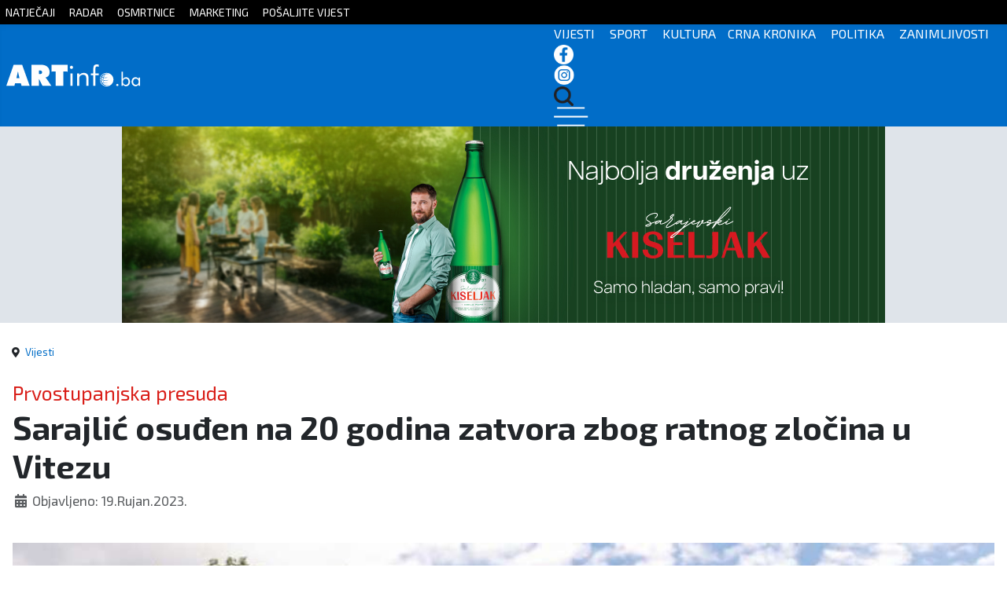

--- FILE ---
content_type: text/html; charset=utf-8
request_url: https://artinfo.ba/index.php/vijesti/59408-neslu%C5%BEbeno-sarajli%C4%87-osu%C4%91en-na-20-godina-zatvora-zbog-ratnog-zlo%C4%8Dina-u-vitezu
body_size: 7769
content:
<!DOCTYPE html>
<html lang="hr-hr" dir="ltr">
<head>
	<!--
	SIK COMPUTERS
	www.sik.co.ba
	-->
    <link rel="stylesheet" href="/templates/cassiopeia_artinfo/css/sik12.css" media="screen" />
	
    <link href="/templates/cassiopeia_artinfo/favicon.ico" rel="alternate icon">
    <meta name="theme-color" content="#016dc8" />
	<meta property="fb:app_id" content="498931935997220" />
	<link rel="preconnect" href="https://fonts.googleapis.com">
    <link rel="preconnect" href="https://fonts.gstatic.com" crossorigin>
    <link href="https://fonts.googleapis.com/css2?family=Exo+2:wght@100;200;300;400;500;600;700;800;900&display=swap" rel="stylesheet">
	
	<link href="https://unpkg.com/aos@2.3.1/dist/aos.css" rel="stylesheet">
	<script src="https://unpkg.com/aos@2.3.1/dist/aos.js"></script>
	  
    <meta charset="utf-8">
	<meta property="og:type" content="article">
	<meta property="og:image" content="https://artinfo.ba/images/2023-3/sud-bih-1147525_1.jpg">
	<meta name="twitter:card" content="summary_large_image">
	<meta name="twitter:image" content="https://artinfo.ba/images/2023-3/sud-bih-1147525_1.jpg">
	<meta property="og:title" content="Sarajlić osuđen na 20 godina zatvora zbog ratnog zločina u Vitezu">
	<meta name="twitter:title" content="Sarajlić osuđen na 20 godina zatvora zbog ratnog zločina u Vitezu">
	<meta property="og:description" content=" U Sudu BiH danas je izrečena prvostupanjska presuda Ibrahimu Puriću i još sedmorici optuženih za ratne zločine na području VIteza 1993.godine. Uz Purića, terete se i Nijaz Sivro,Ibrahim">
	<meta name="twitter:description" content=" U Sudu BiH danas je izrečena prvostupanjska presuda Ibrahimu Puriću i još sedmorici optuženih za ratne zločine na području VIteza 1993.godine. Uz Purića, terete se i Nijaz Sivro,Ibrahim">
	<meta property="og:url" content="https://artinfo.ba/index.php/vijesti/59408-neslu%C5%BEbeno-sarajli%C4%87-osu%C4%91en-na-20-godina-zatvora-zbog-ratnog-zlo%C4%8Dina-u-vitezu">
	<meta property="og:site_name" content="ARTinfo - Tko zna, zna!">
	<meta name="author" content="boki">
	<meta name="viewport" content="width=device-width, initial-scale=1">
	<meta name="generator" content="Joomla! - Open Source Content Management">
	<title>ARTinfo - Tko zna, zna! - Sarajlić osuđen na 20 godina zatvora zbog ratnog zločina u Vitezu</title>
	<link href="/templates/cassiopeia_artinfo/favicon.ico" rel="icon" type="image/vnd.microsoft.icon">

    <link href="/media/system/css/joomla-fontawesome.min.css?17ed46e9dafde3d7eb0a2a8e09b68b19" rel="lazy-stylesheet" /><noscript><link href="/media/system/css/joomla-fontawesome.min.css?17ed46e9dafde3d7eb0a2a8e09b68b19" rel="stylesheet" /></noscript>
	<link href="/plugins/content/jllike/js/buttons.min.css?17ed46e9dafde3d7eb0a2a8e09b68b19" rel="stylesheet" />
	<link href="/media/templates/site/cassiopeia/css/global/colors_standard.min.css?17ed46e9dafde3d7eb0a2a8e09b68b19" rel="stylesheet" />
	<link href="/media/templates/site/cassiopeia/css/template.min.css?17ed46e9dafde3d7eb0a2a8e09b68b19" rel="stylesheet" />
	<link href="/media/templates/site/cassiopeia/css/vendor/joomla-custom-elements/joomla-alert.min.css?0.2.0" rel="stylesheet" />
	<style>:root {
		--hue: 214;
		--template-bg-light: #f0f4fb;
		--template-text-dark: #495057;
		--template-text-light: #ffffff;
		--template-link-color: #2a69b8;
		--template-special-color: #001B4C;
		
	}</style>
	<style>
            .jllikeproSharesContayner a {border-radius: 15px; margin-left: 6px;}
            .jllikeproSharesContayner i {width: 30px;height: 30px;}
            .jllikeproSharesContayner span {height: 30px;line-height: 30px;font-size: 1rem;}
        </style>
	<style>
            @media screen and (max-width:800px) {
                .jllikeproSharesContayner {position: fixed;right: 0;bottom: 0; z-index: 999999; background-color: #fff!important;width: 100%;}
                .jllikeproSharesContayner .event-container > div {border-radius: 0; padding: 0; display: block;}
                .like .l-count {display:none}
                .jllikeproSharesContayner a {border-radius: 0!important;margin: 0!important;}
                .l-all-count {margin-left: 10px; margin-right: 10px;}
                .jllikeproSharesContayner i {width: 44px!important; border-radius: 0!important;}
                .l-ico {background-position: 50%!important}
                .likes-block_left {text-align:left;}
                .likes-block_right {text-align:right;}
                .likes-block_center {text-align:center;}
                .button_text {display: none;}
            }
            </style>

    <script src="/plugins/content/jllike/js/buttons.min.js?17ed46e9dafde3d7eb0a2a8e09b68b19" defer></script>
	<script src="/media/vendor/jquery/js/jquery.min.js?3.7.1"></script>
	<script src="/media/legacy/js/jquery-noconflict.min.js?647005fc12b79b3ca2bb30c059899d5994e3e34d"></script>
	<script type="application/json" class="joomla-script-options new">{"joomla.jtext":{"ERROR":"Gre\u0161ka","MESSAGE":"Poruka","NOTICE":"Napomena","WARNING":"Upozorenje","JCLOSE":"Zatvori","JOK":"OK","JOPEN":"Otvori"},"system.paths":{"root":"","rootFull":"https:\/\/artinfo.ba\/","base":"","baseFull":"https:\/\/artinfo.ba\/"},"csrf.token":"bf8cb0baf9d3880536d7ab2647492d56"}</script>
	<script src="/media/system/js/core.min.js?37ffe4186289eba9c5df81bea44080aff77b9685"></script>
	<script src="/media/templates/site/cassiopeia/js/template.min.js?17ed46e9dafde3d7eb0a2a8e09b68b19" defer></script>
	<script src="/media/system/js/messages-es5.min.js?c29829fd2432533d05b15b771f86c6637708bd9d" nomodule defer></script>
	<script src="/media/system/js/messages.min.js?7f7aa28ac8e8d42145850e8b45b3bc82ff9a6412" type="module"></script>
	<script type="application/ld+json">{"@context":"https:\/\/schema.org","@type":"BreadcrumbList","itemListElement":[{"@type":"ListItem","position":1,"item":{"@id":"https:\/\/artinfo.ba\/index.php","name":"Naslovnica"}},{"@type":"ListItem","position":2,"item":{"@id":"https:\/\/artinfo.ba\/index.php\/vijesti","name":"Vijesti"}},{"@type":"ListItem","position":3,"item":{"name":"Sarajlić osuđen na 20 godina zatvora zbog ratnog zločina u Vitezu"}}]}</script>
	<script>
            window.jllickeproSettings = window.jllickeproSettings || {};
            jllickeproSettings.url = "http://artinfo.ba";
            jllickeproSettings.typeGet = "0";
            jllickeproSettings.enableCounters = true;
            jllickeproSettings.disableMoreLikes = 0;
            jllickeproSettings.isCategory = 0;
            jllickeproSettings.buttonsContayner = "";
            jllickeproSettings.parentContayner = "div.jllikeproSharesContayner";
        </script>
	<script>window.jllickeproSettings = Object.assign(window.jllickeproSettings || {}, {"enableCounters":true,"random_likes":true});</script>

  
    <!-- Google tag (gtag.js) -->
    <script async src="https://www.googletagmanager.com/gtag/js?id=G-JQD0W53LRE"></script>
    <script>
      window.dataLayer = window.dataLayer || [];
      function gtag(){dataLayer.push(arguments);}
      gtag('js', new Date());

      gtag('config', 'G-JQD0W53LRE');
    </script>
  <link rel="image_src" href="https://artinfo.ba/images/2023-3/sud-bih-1147525_1.jpg" />
</head>

<body class="site com_content wrapper-static view-article no-layout no-task itemid-107 has-sidebar-right">

<div id="mySidenav" class="sidenav">
  <a href="javascript:void(0)" class="closebtn" onclick="closeNav()">&times;</a>
  <a href="/index.php">Početna</a>
  <a href="/index.php/kategorija-vijesti">Vijesti</a>
  <a href="/index.php/kategorija-sport">Sport</a>
  <a href="/index.php/kategorija-kultura">Kultura</a>
  <a href="/index.php/kategorija-crna-kronika">Crna kronika</a>
  <a href="/index.php/kategorija-politika">Politika</a>
  <a href="/index.php/kategorija-zanimljivosti">Zanimljivosti</a>
  
</div>

<div style="display:none;">

<div class="row clanak">
<div class="col-lg-12">
<div class="com-content-article item-page" itemscope itemtype="https://schema.org/Article">
    <meta itemprop="inLanguage" content="hr-HR">
    	
	    <ul class="fields-container">
    <li class="field-entry nadnaslov mod_articles_category"><span class="field-value ">Prvostupanjska presuda</span>
</li></ul>
    
        <div class="page-header">
        <h1 itemprop="headline">
            Sarajlić osuđen na 20 godina zatvora zbog ratnog zločina u Vitezu        </h1>
                            </div>
        
        
            <dl class="article-info text-muted">

            <dt class="article-info-term">
                            Detalji                    </dt>

        
        
        
        
                    <dd class="published">
    <span class="icon-calendar icon-fw" aria-hidden="true"></span>
    <time datetime="2023-09-19T12:31:13+00:00" itemprop="datePublished">
        Objavljeno: 19.Rujan.2023.    </time>
</dd>
        
    
            
        
            </dl>
    
    
                                                <div itemprop="articleBody" class="com-content-article__body">
        <p>&nbsp;<img src="/images/2023-3/sud-bih-1147525_1.jpg" alt="sud-bih-1147525_1.jpg" width="1024" height="571" /></p>
<p>U Sudu BiH danas je izrečena prvostupanjska presuda Ibrahimu Puriću i još sedmorici optuženih za ratne zločine na području VIteza 1993.godine.</p>
<p>Uz Purića, terete se i Nijaz Sivro,Ibrahim Tarahija, Rušit Nurković, Almir Sarajlić, Kasim Kavazović i Sadik i Šaćir Omanović.</p>
<p>Sudilo im se za ubojstva 12 vojnika HVO-a koji su se prethodno predali te dva civila - žene,prilikom napada na Križančevo Selo, Šafradine i Dubravice 22.prosinca 1993.godine.</p>
<p>Prema pisanju portala Viteški.ba, Almir Sarajlić osuđen je na 20 godina zatvora zbog ratnog zločina, dok su preostala sedmorica oslobođena optužbi. Presuda je prvostupanjska i postoji mogućnost žalbe obje strane.</p>
<p>Kako podsjeća Viteški.ba, Vitez je najveće stratište Hrvata u BiH, te drugo najveće u Domovinskom ratu. Ukupno su 653 osobe hrvatske nacionalnosti ubijene i nestale.</p>
<p>artinfo.ba</p> 				<div class="jllikeproSharesContayner jllikepro_59408">
				<input type="hidden" class="link-to-share" id="link-to-share-59408" value="https://artinfo.ba/index.php/vijesti/59408-neslužbeno-sarajlić-osuđen-na-20-godina-zatvora-zbog-ratnog-zločina-u-vitezu"/>
				<input type="hidden" class="share-title" id="share-title-59408" value="Sarajlić osuđen na 20 godina zatvora zbog ratnog zločina u Vitezu"/>
				<input type="hidden" class="share-image" id="share-image-59408" value="https://artinfo.ba/images/2023-3/sud-bih-1147525_1.jpg"/>
				<input type="hidden" class="share-desc" id="share-desc-59408" value="   U Sudu BiH danas je izrečena prvostupanjska presuda Ibrahimu Puriću i još sedmorici optuženih za ratne zločine na području VIteza 1993.godine. Uz Purića, terete se i Nijaz Sivro,Ibrahim"/>
				<input type="hidden" class="share-id" value="59408"/>
				<div class="event-container" >
				<div class="likes-block_right">					<a title="FaceBook" class="like l-fb" id="l-fb-59408">
					<i class="l-ico"></i>
					<span class="l-count"></span>
					</a>					<a title="Twitter" class="like l-tw" id="l-tw-59408">
					<i class="l-ico"></i>
					<span class="l-count"></span>
					</a>					<a title="LinkedIn" class="like l-ln" id="l-ln-59408">
					<i class="l-ico"></i>
					<span class="l-count"></span>
					</a>					<a title="Telegram" class="like l-tl" id="l-tl-59408">
					<i class="l-ico"></i>
					<span class="l-count"></span>
					</a>					<a title="WhatsApp" class="like l-wa" id="l-wa-59408">
					<i class="l-ico"></i>
					<span class="l-count"></span>
					</a>					<a title="Viber" class="like l-vi" id="l-vi-59408">
					<i class="l-ico"></i>
					<span class="l-count"></span>
					</a>					<a title="All Likes count" class="l-all" id="l-all-59408">
					<i class="l-ico"></i>
					<span class="l-count l-all-count" id="l-all-count-59408">0</span>
					</a>					</div>
				</div>
			</div>    </div>

        
        
<nav class="pagenavigation" aria-label="Page Navigation">
    <span class="pagination ms-0">
                <a class="btn btn-sm btn-secondary previous" href="/index.php/vijesti/59409-hoće-li-optužnica-za-zločine-nad-srbima-u-visokom-dovesti-do-nalogodavaca-ubojstva-fojničkih-fratara" rel="prev">
            <span class="visually-hidden">
                Prethodni članak: Hoće li optužnica za zločine nad Srbima u Visokom dovesti do nalogodavaca ubojstva fojničkih fratara?            </span>
            <span class="icon-chevron-left" aria-hidden="true"></span> <span aria-hidden="true">Prethodni</span>            </a>
                    <a class="btn btn-sm btn-secondary next" href="/index.php/vijesti/59407-slovenija-ne-razmišlja-o-uvođenju-kontrola-na-granici-s-hrvatskom" rel="next">
            <span class="visually-hidden">
                Sljedeći članak: Slovenija ne razmišlja o uvođenju kontrola na granici s Hrvatskom            </span>
            <span aria-hidden="true">Sljedeće</span> <span class="icon-chevron-right" aria-hidden="true"></span>            </a>
        </span>
</nav>
                                        </div>
</div>



</div>
</div>

    <div class="gore sakrij">
		<div class="container">
			<a href="/index.php/natjecaji">NATJEČAJI</a> <a href="/index.php/radar">RADAR</a> <a href="/index.php/osmrtnice">OSMRTNICE</a> <a href="/index.php/marketing">MARKETING</a> <a href="https://docs.google.com/forms/d/e/1FAIpQLSc6jw86_TLMTasgvB9UyON2uzRTW_3ZIThaY3dJRUAdw6BqTw/viewform" target="_blank">POŠALJITE VIJEST</a> 
		</div>
	</div>

    <header class="header container-header full-width">
	<nav class="navbar navbar-expand-sm navbar-light">
	  <div class="container">
		<a class="navbar-brand " href="/index.php">
		<img src="/images/logo3.svg">
		</a>
		<div class="izbornik">
		  <ul class="navbar-nav ms-auto">
          <span class="sakrij"><a href="/index.php/kategorija-vijesti">VIJESTI</a> <a href="/index.php/kategorija-sport">SPORT</a> <a href="/index.php/kategorija-kultura">KULTURA</a><a href="/index.php/kategorija-crna-kronika">CRNA KRONIKA</a> <a href="/index.php/kategorija-politika">POLITIKA</a> <a href="/index.php/kategorija-zanimljivosti">ZANIMLJIVOSTI</a></span>
		  <a href="https://www.facebook.com/artinfo.kiseljak" target="_blank"><img src="/images/2023-2/fb-icon.png"></a> <a href="https://www.instagram.com/artinfo.ba/?hl=hr" target="_blank"><img src="/images/2023-2/in-icon.png"></a> <a href="/index.php/pretraga"><img src="/images/2023-2/trazi-icon.png"></a>
		  <span onclick="openNav()"><img src="/images/2023-2/hamburger.png"></span>
		  </ul>	
		</div>  
	  </div>
	</nav>
    </header>
	<div class="reklamebg">
	<div class="container reklame sakrij">
		<div class="row">
		<div class="col-lg-9" style="text-align:center">
		
<div class="reklama-load-2">
    <div class="mod-banners bannergroup">

    <div class="mod-banners__item banneritem">
                                                                                                                                                                                                                                                                            <a
                            href="/index.php/component/banners/click/200" target="_blank" rel="noopener noreferrer"
                            title="sarajevski kiseljak 2025 ">
                            <img
                                src="https://artinfo.ba/images20242/SK_U_najboljim_godinama_najbolja_druzenja_970x250px.jpg#joomlaImage://local-images20242/SK_U_najboljim_godinama_najbolja_druzenja_970x250px.jpg?width=970&height=250"
                                alt="sarajevski kiseljak 2025 "
                                                                                            >
                        </a>
                                                            </div>

</div>
 
</div>


</div>
		
		<div class="col-lg-3 sakrij-ms" >

          
<div class="col-lg-3 sakrij-ms">
    <div class="mod-banners bannergroup">

    <div class="mod-banners__item banneritem">
                                                                                                                                                                                                                                                                            <a
                            href="/index.php/component/banners/click/236" target="_blank" rel="noopener noreferrer"
                            title="šišović II kvartal 2026 ">
                            <img
                                src="https://artinfo.ba/images20242/sisovic/SISOVIC_BANER_300x250_px_16_01_2026.gif#joomlaImage://local-images20242/sisovic/SISOVIC_BANER_300x250_px_16_01_2026.gif?width=300&height=250"
                                alt="šišović II kvartal 2026 "
                                                                                            >
                        </a>
                                                            </div>

</div>
  
</div>

          
		</div>
		</div>
		
	</div>
	
		<div class="sakrij-lg sakrij-ms">


<div class="reklame-mob">
  
    <div class="mod-banners bannergroup">

    <div class="mod-banners__item banneritem">
                                                                                                                                                                                                                                                                            <a
                            href="/index.php/component/banners/click/150" target="_blank" rel="noopener noreferrer"
                            title="adriale 2025 ">
                            <img
                                src="https://artinfo.ba/images20242/adriale/300X250.png#joomlaImage://local-images20242/adriale/300X250.png?width=300&height=250"
                                alt="adriale 2025 "
                                                                                            >
                        </a>
                                                            </div>

</div>

  
</div>

		</div>
	</div>
	
		
		
		
	
		
		
		
	
	
		
	

    <div class="site-grid">
        		
        
        
        
        <div class="grid-child container-component">
            <nav class="mod-breadcrumbs__wrapper" aria-label="Breadcrumbs">
    <ol class="mod-breadcrumbs breadcrumb px-3 py-2">
                    <li class="mod-breadcrumbs__divider float-start">
                <span class="divider icon-location icon-fw" aria-hidden="true"></span>
            </li>
        
        <li class="mod-breadcrumbs__item breadcrumb-item"><a href="/index.php/vijesti" class="pathway"><span>Vijesti</span></a></li>    </ol>
    </nav>

            
            <div id="system-message-container" aria-live="polite"></div>

            <main>
            
<div class="row clanak">
<div class="col-lg-12">
<div class="com-content-article item-page" itemscope itemtype="https://schema.org/Article">
    <meta itemprop="inLanguage" content="hr-HR">
    	
	    <ul class="fields-container">
    <li class="field-entry nadnaslov mod_articles_category"><span class="field-value ">Prvostupanjska presuda</span>
</li></ul>
    
        <div class="page-header">
        <h1 itemprop="headline">
            Sarajlić osuđen na 20 godina zatvora zbog ratnog zločina u Vitezu        </h1>
                            </div>
        
        
            <dl class="article-info text-muted">

            <dt class="article-info-term">
                            Detalji                    </dt>

        
        
        
        
                    <dd class="published">
    <span class="icon-calendar icon-fw" aria-hidden="true"></span>
    <time datetime="2023-09-19T12:31:13+00:00" itemprop="datePublished">
        Objavljeno: 19.Rujan.2023.    </time>
</dd>
        
    
            
        
            </dl>
    
    
                                                <div itemprop="articleBody" class="com-content-article__body">
        <p>&nbsp;<img src="/images/2023-3/sud-bih-1147525_1.jpg" alt="sud-bih-1147525_1.jpg" width="1024" height="571" /></p>
<p>U Sudu BiH danas je izrečena prvostupanjska presuda Ibrahimu Puriću i još sedmorici optuženih za ratne zločine na području VIteza 1993.godine.</p>
<p>Uz Purića, terete se i Nijaz Sivro,Ibrahim Tarahija, Rušit Nurković, Almir Sarajlić, Kasim Kavazović i Sadik i Šaćir Omanović.</p>
<p>Sudilo im se za ubojstva 12 vojnika HVO-a koji su se prethodno predali te dva civila - žene,prilikom napada na Križančevo Selo, Šafradine i Dubravice 22.prosinca 1993.godine.</p>
<p>Prema pisanju portala Viteški.ba, Almir Sarajlić osuđen je na 20 godina zatvora zbog ratnog zločina, dok su preostala sedmorica oslobođena optužbi. Presuda je prvostupanjska i postoji mogućnost žalbe obje strane.</p>
<p>Kako podsjeća Viteški.ba, Vitez je najveće stratište Hrvata u BiH, te drugo najveće u Domovinskom ratu. Ukupno su 653 osobe hrvatske nacionalnosti ubijene i nestale.</p>
<p>artinfo.ba</p> 				<div class="jllikeproSharesContayner jllikepro_59408">
				<input type="hidden" class="link-to-share" id="link-to-share-59408" value="https://artinfo.ba/index.php/vijesti/59408-neslužbeno-sarajlić-osuđen-na-20-godina-zatvora-zbog-ratnog-zločina-u-vitezu"/>
				<input type="hidden" class="share-title" id="share-title-59408" value="Sarajlić osuđen na 20 godina zatvora zbog ratnog zločina u Vitezu"/>
				<input type="hidden" class="share-image" id="share-image-59408" value="https://artinfo.ba/images/2023-3/sud-bih-1147525_1.jpg"/>
				<input type="hidden" class="share-desc" id="share-desc-59408" value="   U Sudu BiH danas je izrečena prvostupanjska presuda Ibrahimu Puriću i još sedmorici optuženih za ratne zločine na području VIteza 1993.godine. Uz Purića, terete se i Nijaz Sivro,Ibrahim"/>
				<input type="hidden" class="share-id" value="59408"/>
				<div class="event-container" >
				<div class="likes-block_right">					<a title="FaceBook" class="like l-fb" id="l-fb-59408">
					<i class="l-ico"></i>
					<span class="l-count"></span>
					</a>					<a title="Twitter" class="like l-tw" id="l-tw-59408">
					<i class="l-ico"></i>
					<span class="l-count"></span>
					</a>					<a title="LinkedIn" class="like l-ln" id="l-ln-59408">
					<i class="l-ico"></i>
					<span class="l-count"></span>
					</a>					<a title="Telegram" class="like l-tl" id="l-tl-59408">
					<i class="l-ico"></i>
					<span class="l-count"></span>
					</a>					<a title="WhatsApp" class="like l-wa" id="l-wa-59408">
					<i class="l-ico"></i>
					<span class="l-count"></span>
					</a>					<a title="Viber" class="like l-vi" id="l-vi-59408">
					<i class="l-ico"></i>
					<span class="l-count"></span>
					</a>					<a title="All Likes count" class="l-all" id="l-all-59408">
					<i class="l-ico"></i>
					<span class="l-count l-all-count" id="l-all-count-59408">0</span>
					</a>					</div>
				</div>
			</div>    </div>

        
        
<nav class="pagenavigation" aria-label="Page Navigation">
    <span class="pagination ms-0">
                <a class="btn btn-sm btn-secondary previous" href="/index.php/vijesti/59409-hoće-li-optužnica-za-zločine-nad-srbima-u-visokom-dovesti-do-nalogodavaca-ubojstva-fojničkih-fratara" rel="prev">
            <span class="visually-hidden">
                Prethodni članak: Hoće li optužnica za zločine nad Srbima u Visokom dovesti do nalogodavaca ubojstva fojničkih fratara?            </span>
            <span class="icon-chevron-left" aria-hidden="true"></span> <span aria-hidden="true">Prethodni</span>            </a>
                    <a class="btn btn-sm btn-secondary next" href="/index.php/vijesti/59407-slovenija-ne-razmišlja-o-uvođenju-kontrola-na-granici-s-hrvatskom" rel="next">
            <span class="visually-hidden">
                Sljedeći članak: Slovenija ne razmišlja o uvođenju kontrola na granici s Hrvatskom            </span>
            <span aria-hidden="true">Sljedeće</span> <span class="icon-chevron-right" aria-hidden="true"></span>            </a>
        </span>
</nav>
                                        </div>
</div>



            </main>
            
			
		<div class="reklama-mobilna sakrij-lg">
	<div class="container reklame">
      <div class="mod-banners bannergroup">

    <div class="mod-banners__item banneritem">
                                                                                                                                                                                                                                                                            <a
                            href="/index.php/component/banners/click/221" target="_blank" rel="noopener noreferrer"
                            title="LS home unutar članka">
                            <img
                                src="https://artinfo.ba/images20242/ls/LS%20home%20OGLAS%20300x600%201.jpg#joomlaImage://local-images20242/ls/LS home OGLAS 300x600 1.jpg?width=300&height=600"
                                alt="LS home unutar članka"
                                                                                            >
                        </a>
                                                            </div>

</div>

	</div>
	</div>
				
        </div>

		
                <div class="grid-child container-sidebar-right kategorije najnovije">
            <div class="row category-module mod-list">
						<div class="col-md-12 mod-articles-category-article-1">
                					
					<div class="unutra">
                                              
						<div class="slika">
						<a  class="mod-articles-category-image " href="/index.php/sport/83310-europsko-svedska-pobijedila-hrvatsku">
						<img src="/images/2025/l_70a8339e8e516f1c6e12c139dfc9727f.jpg" atl="EUROPSKO Švedska pobijedila Hrvatsku" />
						</a>
										</div>
				
				<div class="sivo">
								<div class="mod-articles-custom-filed custom-filed-nadnaslov"><span class="field-value ">Rukomet</span>
</div>	

				
                					<a  class="mod-articles-category-title " href="/index.php/sport/83310-europsko-svedska-pobijedila-hrvatsku">EUROPSKO Švedska pobijedila Hrvatsku</a>
				
				
				


									<div class="mod-articles-category-date">
Prije 6 sati					</div>
								

				
				
							</div>
			</div>
			</div>

					<div class="col-md-12 mod-articles-category-article-2">
                					
					<div class="unutra">
                                              
						<div class="slika">
						<a  class="mod-articles-category-image " href="/index.php/sport/83309-bosna-pobijedila-oradeu-i-izborila-cetvrtfinale-fiba-europe-cupa">
						<img src="/images/2025/l_73f644e9ed686a49db25bb7b51d1ed21.jpeg" atl="Bosna pobijedila Oradeu i izborila četvrtfinale FIBA Europe Cupa" />
						</a>
										</div>
				
				<div class="sivo">
								<div class="mod-articles-custom-filed custom-filed-nadnaslov"><span class="field-value ">Ko&scaron;arka</span>
</div>	

				
                					<a  class="mod-articles-category-title " href="/index.php/sport/83309-bosna-pobijedila-oradeu-i-izborila-cetvrtfinale-fiba-europe-cupa">Bosna pobijedila Oradeu i izborila četvrtfinale FIBA Europe Cupa</a>
				
				
				


									<div class="mod-articles-category-date">
Prije 7 sati					</div>
								

				
				
							</div>
			</div>
			</div>

					<div class="col-md-12 mod-articles-category-article-3">
                					
					<div class="unutra">
                                              
						<div class="slika">
						<a  class="mod-articles-category-image " href="/index.php/kultura/83307-noc-muzeja-u-gorici">
						<img src="/images/2025/noc-muzeja.jpg" atl="„Noć muzeja“ u Gorici" />
						</a>
										</div>
				
				<div class="sivo">
								<div class="mod-articles-custom-filed custom-filed-nadnaslov"><span class="field-value ">Bogat program</span>
</div>	

				
                					<a  class="mod-articles-category-title " href="/index.php/kultura/83307-noc-muzeja-u-gorici">„Noć muzeja“ u Gorici</a>
				
				
				


									<div class="mod-articles-category-date">
Prije 8 sati					</div>
								

				
				
							</div>
			</div>
			</div>

					<div class="col-md-12 mod-articles-category-article-4">
                					
					<div class="unutra">
                                              
						<div class="slika">
						<a  class="mod-articles-category-image " href="/index.php/politika/83306-prosjecna-neto-placa-u-bih-u-studenom-iznosila-1-600-km">
						<img src="/images/2025/novac.jpg.jpeg" atl="Prosječna neto plaća u BiH u studenom iznosila 1.600 KM" />
						</a>
										</div>
				
				<div class="sivo">
								<div class="mod-articles-custom-filed custom-filed-nadnaslov"><span class="field-value ">Najplaćeniji IT sektor</span>
</div>	

				
                					<a  class="mod-articles-category-title " href="/index.php/politika/83306-prosjecna-neto-placa-u-bih-u-studenom-iznosila-1-600-km">Prosječna neto plaća u BiH u studenom iznosila 1.600 KM</a>
				
				
				


									<div class="mod-articles-category-date">
Prije 8 sati					</div>
								

				
				
							</div>
			</div>
			</div>

					<div class="col-md-12 mod-articles-category-article-5">
                					
					<div class="unutra">
                                              
						<div class="slika">
						<a  class="mod-articles-category-image " href="/index.php/politika/83305-talijanski-general-fronda-preuzeo-zapovjednistvo-nad-eufor-om-u-bih">
						<img src="/images/2025/eufor_vozila.jpeg" atl="Talijanski general Fronda preuzeo zapovjedništvo nad EUFOR-om u BiH" />
						</a>
										</div>
				
				<div class="sivo">
								<div class="mod-articles-custom-filed custom-filed-nadnaslov"><span class="field-value ">Očuvanje mira</span>
</div>	

				
                					<a  class="mod-articles-category-title " href="/index.php/politika/83305-talijanski-general-fronda-preuzeo-zapovjednistvo-nad-eufor-om-u-bih">Talijanski general Fronda preuzeo zapovjedništvo nad EUFOR-om u BiH</a>
				
				
				


									<div class="mod-articles-category-date">
Prije 8 sati					</div>
								

				
				
							</div>
			</div>
			</div>

					<div class="col-md-12 mod-articles-category-article-6">
                					
					<div class="unutra">
                                              
						<div class="slika">
						<a  class="mod-articles-category-image " href="/index.php/sport/83304-predstavljena-ruta-prve-medunarodne-biciklisticke-utrke-bih">
						<img src="/images/2025/l_6f9ffebbe0b5b9d565edeb04472b3bac.jpg.jpeg" atl="Predstavljena ruta prve Međunarodne biciklističke utrke BiH" />
						</a>
										</div>
				
				<div class="sivo">
								<div class="mod-articles-custom-filed custom-filed-nadnaslov"><span class="field-value ">Spektakl u najavi</span>
</div>	

				
                					<a  class="mod-articles-category-title " href="/index.php/sport/83304-predstavljena-ruta-prve-medunarodne-biciklisticke-utrke-bih">Predstavljena ruta prve Međunarodne biciklističke utrke BiH</a>
				
				
				


									<div class="mod-articles-category-date">
Prije 8 sati					</div>
								

				
				
							</div>
			</div>
			</div>

					<div class="col-md-12 mod-articles-category-article-7">
                					
					<div class="unutra">
                                              
						<div class="slika">
						<a  class="mod-articles-category-image " href="/index.php/crna-kronika/83303-kod-prozor-rame-vukovi-zaklali-oko-stotinu-ovaca-i-koza">
						<img src="/images/2025/ovce.jpg.jpeg" atl="Kod Prozor Rame vukovi zaklali oko stotinu ovaca i koza" />
						</a>
										</div>
				
				<div class="sivo">
								<div class="mod-articles-custom-filed custom-filed-nadnaslov"><span class="field-value ">Za&scaron;tićena divljač</span>
</div>	

				
                					<a  class="mod-articles-category-title " href="/index.php/crna-kronika/83303-kod-prozor-rame-vukovi-zaklali-oko-stotinu-ovaca-i-koza">Kod Prozor Rame vukovi zaklali oko stotinu ovaca i koza</a>
				
				
				


									<div class="mod-articles-category-date">
Prije 8 sati					</div>
								

				
				
							</div>
			</div>
			</div>

					<div class="col-md-12 mod-articles-category-article-8">
                					
					<div class="unutra">
                                              
						<div class="slika">
						<a  class="mod-articles-category-image " href="/index.php/crna-kronika/83302-tragicne-nesrece-u-lepenici-i-pitanje-koje-je-ostalo-bez-odgovora">
						<img src="/images/2025/69ac24f6d3a9d85e6dd2.jpeg" atl="Tragične nesreće u Lepenici i pitanje koje je ostalo bez odgovora" />
						</a>
										</div>
				
				<div class="sivo">
								<div class="mod-articles-custom-filed custom-filed-nadnaslov"><span class="field-value ">Je li javna rasvjeta doprinijela?</span>
</div>	

				
                					<a  class="mod-articles-category-title " href="/index.php/crna-kronika/83302-tragicne-nesrece-u-lepenici-i-pitanje-koje-je-ostalo-bez-odgovora">Tragične nesreće u Lepenici i pitanje koje je ostalo bez odgovora</a>
				
				
				


									<div class="mod-articles-category-date">
Prije 9 sati					</div>
								

				
				
							</div>
			</div>
			</div>

					<div class="col-md-12 mod-articles-category-article-9">
                					
					<div class="unutra">
                                              
						<div class="slika">
						<a  class="mod-articles-category-image " href="/index.php/politika/83301-sokol-bez-izborne-reforme-bih-ulazi-u-novu-realnost-tri-federalne-jedinice">
						<img src="/images/2025/sokol-tomo.jpeg" atl="Sokol: „Bez izborne reforme BiH ulazi u novu realnost: tri federalne jedinice”" />
						</a>
										</div>
				
				<div class="sivo">
								<div class="mod-articles-custom-filed custom-filed-nadnaslov"><span class="field-value ">Hrvatski zastupnik u EP</span>
</div>	

				
                					<a  class="mod-articles-category-title " href="/index.php/politika/83301-sokol-bez-izborne-reforme-bih-ulazi-u-novu-realnost-tri-federalne-jedinice">Sokol: „Bez izborne reforme BiH ulazi u novu realnost: tri federalne jedinice”</a>
				
				
				


									<div class="mod-articles-category-date">
Prije 9 sati					</div>
								

				
				
							</div>
			</div>
			</div>

			
      
<div class="clearfix"></div></div>
<div id="mod-custom149" class="mod-custom custom">
    <div style="position:fixed; left:-10000px; top:-10000px;">
<ul>
<li><a href="https://hbk-usa.com/" title="Deneme Bonusu Veren Siteler">Deneme Bonusu Veren Siteler</a></li>
<li><a href="https://www.tombstonebuilder.com/" title="Deneme Bonusu Veren Siteler">Deneme Bonusu Veren Siteler</a></li>
<li><a href="https://alfiesrestaurant.com/" title="Deneme Bonusu Veren Siteler">Deneme Bonusu Veren Siteler</a></li>
<li><a href="https://www.shopblackhawkplaza.com/" title="Deneme Bonusu Veren Siteler">Deneme Bonusu Veren Siteler</a></li>
<li><a href="https://www.brsteak.com/" title="Deneme Bonusu Veren Siteler">Deneme Bonusu Veren Siteler</a></li>
<li><a href="https://www.hornsnola.com/" title="Deneme Bonusu Veren Siteler">Deneme Bonusu Veren Siteler</a></li>
<li><a href="https://www.slomoparty.com/" title="Deneme Bonusu Veren Siteler">Deneme Bonusu Veren Siteler</a></li>
<li><a href="https://tillsonburgtowncentre.com/" title="Deneme Bonusu Veren Siteler">Deneme Bonusu Veren Siteler</a></li>
<li><a href="https://wichitataxadvisor.com/" title="Deneme Bonusu Veren Siteler">Deneme Bonusu Veren Siteler</a></li>
<li><a href="https://www.arulerforwindows.com/" title="Deneme Bonusu Veren Siteler">Deneme Bonusu Veren Siteler</a></li>
<li><a href="https://www.nhpumpkinfestival.com/" title="Deneme Bonusu Veren Siteler">Deneme Bonusu Veren Siteler</a></li>
<li><a href="https://vbtakara.com/" title="Deneme Bonusu Veren Siteler">Deneme Bonusu Veren Siteler</a></li>
<li><a href="https://mkedeals.com/" title="Deneme Bonusu Veren Siteler">Deneme Bonusu Veren Siteler</a></li>
<li><a href="https://www.storybuilt.com/" title="Deneme Bonusu Veren Siteler">Deneme Bonusu Veren Siteler</a></li>
<li><a href="https://90milescubancafe.com/" title="Deneme Bonusu Veren Siteler">Deneme Bonusu Veren Siteler</a></li>
<li><a href="https://bayoucitytriseries.com/" title="Deneme Bonusu Veren Siteler">Deneme Bonusu Veren Siteler</a></li>
<li><a href="https://www.ohiocaninecenter.com/" title="Deneme Bonusu Veren Siteler">Deneme Bonusu Veren Siteler</a></li>
<li><a href="https://www.learnfrenchbrooklyn.com/" title="Deneme Bonusu Veren Siteler">Deneme Bonusu Veren Siteler</a></li>
<li><a href="https://www.way2gocortland.org/" title="Deneme Bonusu Veren Siteler">Deneme Bonusu Veren Siteler</a></li>
<li><a href="https://sanbenitomedical.com/" title="Deneme Bonusu Veren Siteler">Deneme Bonusu Veren Siteler</a></li>
<li><a href="https://froggifts.com/" title="Deneme Bonusu Veren Siteler">Deneme Bonusu Veren Siteler</a></li>
<li><a href="https://thematteroflife.org/" title="Deneme Bonusu">Deneme Bonusu Veren Siteler</a></li>
</ul>
</div></div>

			<div class="reklama2">
              <div class="mod-banners bannergroup">

    <div class="mod-banners__item banneritem">
                                                                                                                                                                                                                                                                            <a
                            href="/index.php/component/banners/click/221" target="_blank" rel="noopener noreferrer"
                            title="LS home unutar članka">
                            <img
                                src="https://artinfo.ba/images20242/ls/LS%20home%20OGLAS%20300x600%201.jpg#joomlaImage://local-images20242/ls/LS home OGLAS 300x600 1.jpg?width=300&height=600"
                                alt="LS home unutar članka"
                                                                                            >
                        </a>
                                                            </div>

</div>

		</div>
        </div>
        
        
            </div>

	<div class="dole onama full-width">
		<div class="container">
		<div class="row d-flex align-items-center">
		<div class="col-lg-2">
			<img src="/images/footer-logo.png">
		</div>
		<div class="col-lg-2">
			<h3>REDAKCIJA PORTALA</h3>
			<p>artinfo.portal@gmail.com</p>
		</div>
		<div class="col-lg-2 col-6">
			<h3>Marketing</h3>
			<p>marketing@artinfo.ba</p>
		</div>
		<div class="col-lg-2 col-6">
			<a href="https://docs.google.com/forms/d/e/1FAIpQLScdVUNSI5hJRGvcgd5NKkjpPQzu6BHpx9rYOGZLB-zBl6j8xg/viewform" target="_blank">Postani dio tima</a>
		</div>
		</div>
		</div>
	<div class="container">
	<div class="cr">
		<p>Copyright 2007-2023 ART  Sva prava zadržana. Zabranjeno preuzimanje sadržaja bez dozvole izdavača.</p>
      <p><a href="/index.php/uvjeti-koristenja">Uvjeti korištenja</a> <a href="/index.php/pravila-privatnosti">Pravila privatnosti</a> <a href="/index.php/kolacici">Kolačići</a> <a href="/index.php/impressum">Impressum</a></p>
		<div class="designer"><img src="/images/designer4.png">
	</div>
    </div>
    </div>
	</div>


    	
    
	
<script>
	AOS.init();
</script>
<script>
	/* Set the width of the side navigation to 250px and the left margin of the page content to 250px */
	function openNav() {
	  document.getElementById("mySidenav").style.width = "250px";
	  document.getElementById("main").style.marginLeft = "250px";
	}

	/* Set the width of the side navigation to 0 and the left margin of the page content to 0 */
	function closeNav() {
	  document.getElementById("mySidenav").style.width = "0";
	  document.getElementById("main").style.marginLeft = "0";
	}
</script>
</body>
</html>


--- FILE ---
content_type: application/javascript
request_url: https://artinfo.ba/media/templates/site/cassiopeia/js/template.min.js?17ed46e9dafde3d7eb0a2a8e09b68b19
body_size: 506
content:
/**
 * @package     Joomla.Site
 * @subpackage  Templates.Cassiopeia
 * @copyright   (C) 2017 Open Source Matters, Inc. <https://www.joomla.org>
 * @license     GNU General Public License version 2 or later; see LICENSE.txt
 * @since       4.0.0
 */Joomla=window.Joomla||{},function(c,e){"use strict";function i(o){for(var t=o&&o.target?o.target:e,l=t.querySelectorAll("fieldset.btn-group"),r=0;r<l.length;r++){var a=l[r];if(a.getAttribute("disabled")===!0){a.style.pointerEvents="none";for(var s=a.querySelectorAll(".btn"),n=0;n<s.length;n++)s[n].classList.add("disabled")}}}e.addEventListener("DOMContentLoaded",function(o){i(o);var t=e.getElementById("back-top");if(t){let l=function(){e.body.scrollTop>20||e.documentElement.scrollTop>20?t.classList.add("visible"):t.classList.remove("visible")};l(),window.onscroll=function(){l()},t.addEventListener("click",function(r){r.preventDefault(),window.scrollTo(0,0)})}[].slice.call(e.head.querySelectorAll('link[rel="lazy-stylesheet"]')).forEach(function(l){l.rel="stylesheet"})}),e.addEventListener("joomla:updated",i)}(Joomla,document);